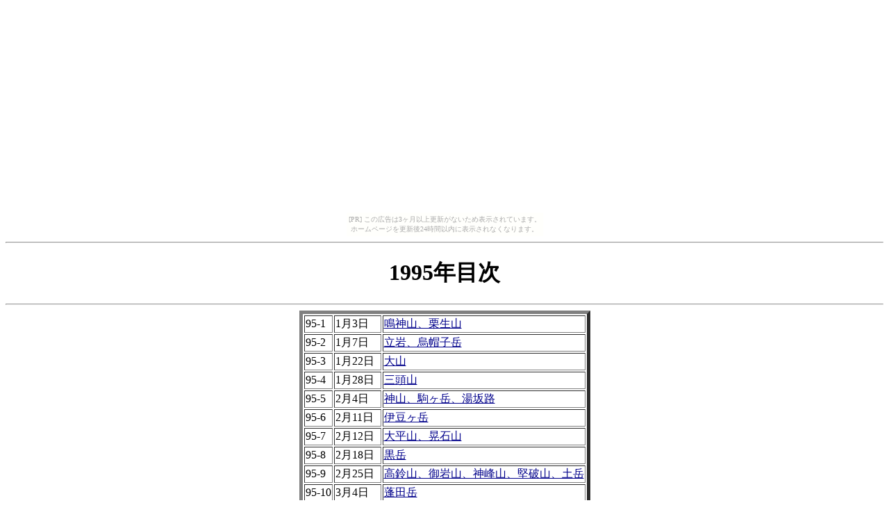

--- FILE ---
content_type: text/html
request_url: http://myoko.ken-shin.net/yindex/95index.html
body_size: 1582
content:
<HTML>
�@�@
<head>

<title>1995index</title>

</head>

<body><script type="text/javascript" charset="utf-8" src="//asumi.shinobi.jp/encount"></script><div style="text-align: center;"><div style="display: inline-block; position: relative; z-index: 9999;"><script type="text/javascript" charset="utf-8" src="//asumi.shinobi.jp/fire?f=435"></script><script type="text/javascript" charset="utf-8" src="/__sys__inactive_message.js"></script></div></div>

<body bgcolor="#ffffff" alink="#ff8000" text="#000000" vlink="#CD 10 76" link="#00 00 8B">
<hr>

<CENTER><h1><a name="buntou">1995�N�ڎ�</h1></CENTER>
<hr>

<CENTER>
<TABLE BORDER="5">

<TR>
<TD>95-1</TD>
<TD>1��3��</TD>
<TD><a href="../95/9501.html">�_�R�A�I���R</a></TD>
</TR>

<TR>
<TD>95-2</TD>
<TD>1��7��</TD>
<TD><a href="../95/9502.html">����A�G�X�q�x</a></TD>
</TR>

<TR>
<TD>95-3</TD>
<TD>1��22��</TD>
<TD><a href="../95/9503.html">��R</a></TD>
</TR>

<TR>
<TD>95-4</TD>
<TD>1��28��</TD>
<TD><a href="../95/9504.html">�O���R</a></TD>
</TR>

<TR>
<TD>95-5</TD>
<TD>2��4��</TD>
<TD><a href="../95/9505.html">�_�R�A��x�A����H</a></TD>
</TR>

<TR>
<TD>95-6</TD>
<TD>2��11��</TD>
<TD><a href="../95/9506.html">�ɓ����x</a></TD>
</TR>

<TR>
<TD>95-7</TD>
<TD>2��12��</TD>
<TD><a href="../95/9507.html">�啽�R�A�W�ΎR</a></TD>
</TR>

<TR>
<TD>95-8</TD>
<TD>2��18��</TD>
<TD><a href="../95/9508.html">���x</a></TD>
</TR>

<TR>
<TD>95-9</TD>
<TD>2��25��</TD>
<TD><a href="../95/9509.html">����R�A���R�A�_��R�A���j�R�A�y�x</a></TD>
</TR>

<TR>
<TD>95-10</TD>
<TD>3��4��</TD>
<TD><a href="../95/9510.html">�H�c�x</a></TD>
</TR>

<TR>
<TD>95-11</TD>
<TD>3��11��</TD>
<TD><a href="../95/9511.html">�����O�R</a></TD>
</TR>

<TR>
<TD>95-12</TD>
<TD>3��18��</TD>
<TD><a href="../95/9512.html">�F�Õ�A���q�x�i�|�сj�A�����R</a></TD>
</TR>

<TR>
<TD>95-13</TD>
<TD>3��21��</TD>
<TD><a href="../95/9513.html">�p�c�R</a></TD>
</TR>

<TR>
<TD>95-14</TD>
<TD>4��8��</TD>
<TD><a href="../95/9514.html">���`�R��</a></TD>
</TR>

<TR>
<TD>95-15</TD>
<TD>4��16��</TD>
<TD><a href="../95/9515.html">�������R</a></TD>
</TR>
<TR>
<TD>�@</TD>
<TD>4��17��</TD>
<TD><a href="../95/9515.html">�����R�A�}�R</a></TD>
</TR>

<TR>
<TD>95-16</TD>
<TD>4��22��</TD>
<TD><a href="../95/9516.html">����R�A�����X�R�A�x�_�R</a></TD>
</TR>

<TR>
<TD>95-17</TD>
<TD>4��29��</TD>
<TD><a href="../95/9517.html">�і�R�i�]��x�m�j</a></TD>
</TR>
<TR>
<TD>�@</TD>
<TD>4��30��</TD>
<TD><a href="../95/9517.html">���R�A���Y���A��m�X</a></TD>
</TR>
<TR>
<TD>�@</TD>
<TD>5��1��</TD>
<TD><a href="../95/9517.html">�O��</a></TD>
</TR>
<TR>
<TD>�@</TD>
<TD>5��2��</TD>
<TD><a href="../95/9517.html">�ΒȎR�A��m�X�A�r���X</a></TD>
</TR>
<TR>
<TD>�@</TD>
<TD>5��3��</TD>
<TD><a href="../95/9517.html">�����R�A������A�ɗ\�x�m</a></TD>
</TR>
<TR>
<TD>�@</TD>
<TD>5��4��</TD>
<TD><a href="../95/9517.html">���ԐΎR</a></TD>
</TR>
<TR>
<TD>�@</TD>
<TD>5��5��</TD>
<TD><a href="../95/9517.html">�x�m�ʃ��x</a></TD>
</TR>

<TR>
<TD>95-18</TD>
<TD>5��7��</TD>
<TD><a href="../95/9518.html">���R</a></TD>
</TR>

<TR>
<TD>95-19</TD>
<TD>5��13��</TD>
<TD><a href="../95/9519.html">�򃖊x�A�k�򃖊x</a></TD>
</TR>

<TR>
<TD>95-20</TD>
<TD>5��21��</TD>
<TD><a href="../95/9520.html">���ΎR�i��{�j�A���_�x</a></TD>
</TR>

<TR>
<TD>95-21</TD>
<TD>5��27��</TD>
<TD><a href="../95/9521.html">�����R�A����x</a></TD>
</TR>

<TR>
<TD>95-22</TD>
<TD>6��3��</TD>
<TD><a href="../95/9522.html">���_�x</a></TD>
</TR>
<TR>
<TD>�@</TD>
<TD>6��4��</TD>
<TD><a href="../95/9522.html">���َR�A���C�x</a></TD>
</TR>

<TR>
<TD>95-23</TD>
<TD>6��10��</TD>
<TD><a href="../95/9523.html">�������R�A���ؕ�</a></TD>
</TR>
<TR>
<TD>�@</TD>
<TD>6��11��</TD>
<TD><a href="../95/9523.html">�l�`�R�A�O���ҎR</a></TD>
</TR>

<TR>
<TD>95-24</TD>
<TD>6��18��</TD>
<TD><a href="../95/9524.html">��ΎR�A�T���x</a></TD>
</TR>

<TR>
<TD>95-25</TD>
<TD>6��24��</TD>
<TD><a href="../95/9525.html">�������A�����x</a></TD>
</TR>

<TR>
<TD>95-26</TD>
<TD>7��1��</TD>
<TD><a href="../95/9526.html">�����E�����x</a></TD>
</TR>

<TR>
<TD>95-27</TD>
<TD>7��16��</TD>
<TD><a href="../95/9527.html">���R</a></TD>
</TR>

<TR>
<TD>95-28</TD>
<TD>7��26��</TD>
<TD><a href="../95/9528.html">��ԎR�A���U�m���R</a></TD>
</TR>

<TR>
<TD>95-29</TD>
<TD>7��29��</TD>
<TD><a href="../95/9529.html">�b���x�A���}�R</a></TD>
</TR>
<TR>
<TD>�@</TD>
<TD>7��30��</TD>
<TD><a href="../95/9529.html">���Ε�A�����R�A���R</a></TD>
</TR>

<TR>
<TD>95-30</TD>
<TD>8��5��</TD>
<TD><a href="../95/9530.html">���x</a></TD>
</TR>

<TR>
<TD>95-31</TD>
<TD>8��12��</TD>
<TD><a href="../95/9531.html">�H���A���b�����R�A���\�x</a></TD>
</TR>

<TR>
<TD>95-32</TD>
<TD>8��19��</TD>
<TD><a href="../95/9532.html">�O���x</a></TD>
</TR>
<TR>
<TD>�@</TD>
<TD>8��20��</TD>
<TD><a href="../95/9532.html">��؊x�A���x</a></TD>
</TR>

<TR>
<TD>95-33</TD>
<TD>8��26��</TD>
<TD><a href="../95/9533.html">���x</a></TD>
</TR>

<TR>
<TD>95-34</TD>
<TD>9��2��</TD>
<TD><a href="../95/9534.html">�������R</a></TD>
</TR>

<TR>
<TD>95-35</TD>
<TD>9��10��</TD>
<TD><a href="../95/9535.html">�ԉ��R�A���ؕ@�A��R�i����R�j</a></TD>
</TR>

<TR>
<TD>95-36</TD>
<TD>12��23��</TD>
<TD><a href="../95/9536.html">�\�񃖊x�A����q�R</a></TD>
</TR>


















</TABLE>
</CENTER>
<BR>
<a href="#buntou">�����ɖ߂�</a><BR>



<hr>



<BR>

<div style="text-align: center;"><div style="display: inline-block; position: relative; z-index: 9999;"><script type="text/javascript" charset="utf-8" src="//asumi.shinobi.jp/fire?f=434"></script></div></div></body>
</HTML>

--- FILE ---
content_type: text/javascript; charset=utf-8
request_url: https://spnativeapi-tls.i-mobile.co.jp/api/ad_spot.ashx?partnerId=3461&mediaId=88146&spotId=232163&asn=1&num=7&callback=imobile_jsonp_callback_7501cdabdcec&tagv=1.2.45&referer=http://myoko.ken-shin.net/yindex/95index.html
body_size: -4
content:
imobile_jsonp_callback_7501cdabdcec({"result":{"code":3,"message":"Ad not found"},"spotInfo":{},"ads":[]})

--- FILE ---
content_type: text/javascript; charset=utf-8
request_url: https://spnativeapi-tls.i-mobile.co.jp/api/ad_spot.ashx?partnerId=3461&mediaId=88146&spotId=232163&asn=2&num=7&callback=imobile_jsonp_callback_bda82373f1d8&tagv=1.2.45&referer=http://myoko.ken-shin.net/yindex/95index.html
body_size: -6
content:
imobile_jsonp_callback_bda82373f1d8({"result":{"code":3,"message":"Ad not found"},"spotInfo":{},"ads":[]})

--- FILE ---
content_type: text/javascript;charset=UTF-8
request_url: https://s-rtb.send.microad.jp/ad?spot=5f0305ea5c3c153b5a1187eb69a58235&cb=microadCompass.AdRequestor.callback&url=http%3A%2F%2Fmyoko.ken-shin.net%2Fyindex%2F95index.html&vo=true&mimes=%5B100%2C300%2C301%2C302%5D&cbt=2290593a00568c019be9712f40&pa=false&ar=false&ver=%5B%22compass.js.v1.20.1%22%5D
body_size: 160
content:
microadCompass.AdRequestor.callback({"spot":"5f0305ea5c3c153b5a1187eb69a58235","sequence":"2","impression_id":"2715210191377967668"})